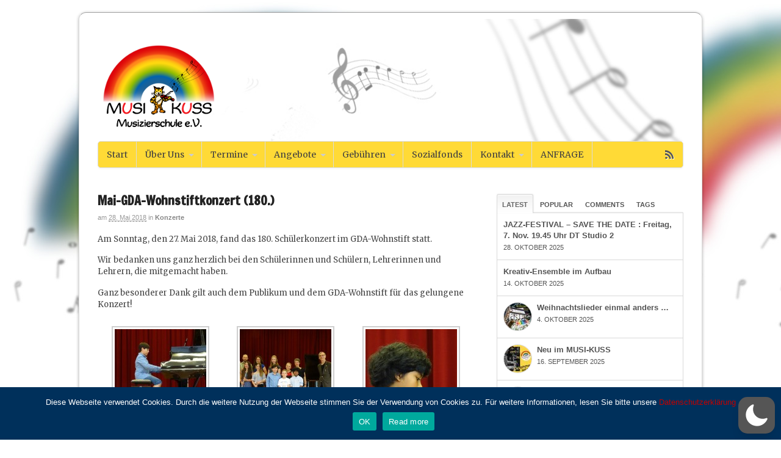

--- FILE ---
content_type: text/css
request_url: https://musi-kuss.de/wp/wp-content/cache/wpfc-minified/drx56wqg/4isw8.css
body_size: 13373
content:
body,
html {
height: 100%;
}
html,
body,
div,
span,
applet,
object,
iframe,
h1,
h2,
h3,
h4,
h5,
h6,
p,
blockquote,
pre,
a,
abbr,
acronym,
address,
big,
cite,
code,
del,
dfn,
em,
font,
img,
ins,
kbd,
q,
s,
samp,
small,
strike,
strong,
sub,
sup,
tt,
var,
b,
u,
i,
center,
dl,
dt,
dd,
ol,
ul,
li,
fieldset,
form,
label,
legend,
table,
caption,
tbody,
tfoot,
thead,
tr,
th,
td {
margin: 0;
padding: 0;
border: 0;
outline: 0;
font-size: 100%;
vertical-align: baseline;
background: transparent;
}
body {
line-height: 1;
}
ol,
ul {
list-style: none;
}
blockquote,
q {
quotes: none;
}
blockquote:before,
blockquote:after,
q:before,
q:after {
content: '';
content: none;
}
:focus {
outline: 0;
} del {
text-decoration: line-through;
}
table {
border-collapse: collapse;
border-spacing: 0;
}   .fl {
float: left;
}
.fr {
float: right;
}
.ac {
text-align: center;
}
.ar {
text-align: right;
} .col-full:after {
content: ".";
display: block;
height: 0;
clear: both;
visibility: hidden;
}
.fix {
clear: both;
height: 1px;
margin: -1px 0 0;
overflow: hidden;
}
html body * span.clear,
html body * div.clear,
html body * li.clear,
html body * dd.clear {
background: none;
border: 0;
clear: both;
display: block;
float: none;
font-size: 0;
list-style: none;
margin: 0;
padding: 0;
overflow: hidden;
visibility: hidden;
width: 0;
height: 0;
}     body {
padding: 0 1.618em;
font: 13px/20px Helvetica, Arial, Sans-serif;
color: #555;
background-color: #fff;
-webkit-font-smoothing: antialiased;
}
h1,
h2,
h3,
h4,
h5,
h6 {
margin: 0;
font-family: Helvetica, Arial, sans-serif;
color: #222;
font-weight: bold;
}
h1 {
font-size: 2em;
}
h2 {
font-size: 1.8em;
}
h3 {
font-size: 1.6em;
}
h4 {
font-size: 1.2em;
}
h5 {
font-size: 1em;
}
h6 {
font-size: 0.8em;
}
p {
margin: 0;
font: 13px/22px Helvetica, Arial, sans-serif;
}
hr {
background-color: #e6e6e6;
border: 0;
height: 1px;
margin-bottom: 20px;
}
input,
textarea {
padding: 5px;
background: #fafafa;
border-color: #ccc #efefef #efefef #ccc;
border-width: 1px;
border-style: solid;
margin-bottom: 10px;
border-radius: 3px;
-moz-border-radius: 3px;
-webkit-border-radius: 3px;
}
input:focus,
textarea:focus {
background: #fff;
border-color: transparent;
box-shadow: 0 0 6px rgba(48, 136, 255, 0.7);
-moz-box-shadow: 0 0 6px rgba(48, 136, 255, 0.7);
-webkit-box-shadow: 0 0 6px rgba(48, 136, 255, 0.7);
}
.hide {
display: none;
}
img {
vertical-align: bottom;
max-width: 100%;
} .ie7 img {
-ms-interpolation-mode: bicubic;
} a:link,
a:visited {
color: #3088ff;
text-decoration: none;
}
a:hover {
text-decoration: underline;
color: red;
}
h1 a:link,
h1 a:visited,
h2 a:link,
h2 a:visited,
h3 a:link,
h3 a:visited,
h4 a:link,
h4 a:visited,
h5 a:link,
h5 a:visited,
h6 a:link,
h6 a:visited {
text-decoration: none;
}
h1 a:hover,
h2 a:hover,
h3 a:hover,
h4 a:hover,
h5 a:hover,
h6 a:hover {
text-decoration: underline;
}  @font-face {
font-family: 'WebSymbolsRegular';
src: url(//musi-kuss.de/wp/wp-content/themes/canvas/includes/fonts/websymbols-regular-webfont.eot);
src: url(//musi-kuss.de/wp/wp-content/themes/canvas/includes/fonts/websymbols-regular-webfont.eot?#iefix) format('embedded-opentype'), url(//musi-kuss.de/wp/wp-content/themes/canvas/includes/fonts/websymbols-regular-webfont.woff) format('woff'), url(//musi-kuss.de/wp/wp-content/themes/canvas/includes/fonts/websymbols-regular-webfont.ttf) format('truetype'), url(//musi-kuss.de/wp/wp-content/themes/canvas/includes/fonts/websymbols-regular-webfont.svg#WebSymbolsRegular) format('svg');
font-weight: normal;
font-style: normal;
}
.icon:before,
.icon:after {
font-size: 1em;
line-height: 1;
display: inline-block;
font-family: "WebSymbolsRegular";
}
.icon:before {
margin-right: 0.618em;
}
.icon:after {
margin-left: 0.618em;
}
.icon:hover:before,
.icon:hover:after {
color: #aaa;
} .nav-toggle:after {
content: '²';
font-weight: normal;
color: #fff;
} #navigation ul.rss li a:after {
content: 'B';
text-shadow: 1px 1px 0 #fff;
}
#navigation ul.rss li a:hover:after {
color: #222;
}
#navigation ul.rss li.sub-email a:after {
content: '@';
text-shadow: 1px 1px 0 #fff;
} .post p.tags:before {
content: ',';
}
.post p.tags:hover:before {
color: #999;
} .post-entries .nav-prev a:before,
.nav-entries .nav-prev:before {
content: '<';
margin-right: 0.618em;
}
.post-entries .nav-next a:after,
.nav-entries .nav-next:after {
content: '>';
margin-left: 0.618em;
}
.post-entries .nav-prev a:before,
.post-entries .nav-next a:after,
.nav-entries .nav-prev:before,
.nav-entries .nav-next:after {
position: relative;
top: -0.2em;
font-size: 0.7em;
font-family: "WebSymbolsRegular";
} .feedback .flex-prev:before,
.feedback .flex-next:before {
font-family: "WebSymbolsRegular";
}
a.flex-prev:before,
#post-gallery .pagination .jcarousel-prev:before {
content: '(';
}
a.flex-next:before,
#post-gallery .pagination .jcarousel-next:after {
content: ')';
}
a.flex-prev:before,
a.flex-next:before,
#post-gallery .pagination .jcarousel-prev:before,
#post-gallery .pagination .jcarousel-next:after {
position: absolute;
top: 3px;
left: 2px;
font-size: 24px;
color: #666;
color: rgba(0, 0, 0, 0.6);
}
a.flex-prev:hover:before,
a.flex-next:hover:before,
#post-gallery .pagination .jcarousel-prev:hover:before,
#post-gallery .pagination .jcarousel-next:hover:after {
color: #222;
} .post .post-icon a:before {
display: block;
height: 50px;
width: 50px;
padding-top: 0.6em;
font-size: 1.7em;
color: #fff;
text-align: center;
}
.post .post-icon.link a:before {
content: 'K';
}
.post .post-icon.video a:before {
content: 'M';
}
.post .post-icon.article a:before {
content: 'a';
}
.post .post-icon.audio a:before {
content: 'u';
}
.post .post-icon.image a:before {
content: 'I';
}
.post .post-icon.quote a:before {
content: '\201C';
font-size: 6em;
padding-top: 0.1em;
} #archives .archives_list li span.comments a:before {
content: 'd';
font-family: "WebSymbolsRegular";
font-size: 0.6em;
margin-right: 5px;
position: relative;
top: -0.4em;
}    #wrapper {
padding: 10px 0 40px;
} #navigation {
position: relative;
clear: both;
margin-bottom: 3em;
display: none;
font: 14px/14px sans-serif;
border: 1px solid #d9d9d9;
background: #ffffff;
background: -webkit-gradient(linear, left top, left bottom, from(#ffffff), to(#f5f5f5));
background: -webkit-linear-gradient(#ffffff, #f5f5f5);
background: -moz-linear-gradient(center top, #ffffff 0%, #f5f5f5 100%);
background: -moz-gradient(center top, #ffffff 0%, #f5f5f5 100%);
box-shadow: 0 2px 2px 0 rgba(0, 0, 0, 0.03);
-webkit-box-shadow: 0 2px 2px 0 rgba(0, 0, 0, 0.03);
-moz-box-shadow: 0 2px 2px 0 rgba(0, 0, 0, 0.03);
border-radius: 5px;
-moz-border-radius: 5px;
-webkit-border-radius: 5px;
}
#navigation ul.rss {
float: none;
position: absolute;
top: 10px;
right: 9px;
}
#navigation ul.rss li {
display: block;
margin: 0 0 10px 0;
padding: 0;
font-size: 1em;
}
#navigation ul.rss li a {
color: #555555;
text-decoration: none;
padding: 0;
display: inline-block;
position: relative;
}
#navigation ul.rss li a:hover {
color: #222;
}
ul.nav {
width: 100%;
}
ul.nav li a {
padding: .5em 1em;
display: block;
color: #666;
}
ul.nav li a:hover {
color: #222;
}
ul.nav li.current_page_item a,
ul.nav li.current_page_parent a,
ul.nav li.current-menu-ancestor a,
ul.nav li.current-cat a,
ul.nav li.current-menu-item a {
background: #ffffff;
color: #3088ff;
}
ul.nav li ul li a {
background: none!important;
color: #666!important;
}
ul.nav ul li.current_page_item a,
ul.nav ul li.current_page_parent a,
ul.nav ul li.current-menu-ancestor a,
ul.nav ul li.current-cat a,
ul.nav ul li.current-menu-item a {
color: #3088ff!important;
}
#header .nav-toggle {
text-align: center;
display: block;
margin: 2.5em 0 0;
padding: 0.4em 1em;
font-size: 1em;
background: #999;
border-radius: 3px;
}
#header .nav-toggle a {
color: #fff;
}
#header .nav-toggle a:hover {
color: #ccc;
text-decoration: none;
}
#top select {
margin: 1.618em 0 0;
width: 100%;
}
#top #top-nav {
display: none;
} #header {
padding: 40px 0 45px;
clear: both;
position: relative;
background-size: cover;
}
#logo .site-title {
line-height: inherit;
margin-bottom: 5px;
font-weight: bold;
}
#logo .site-title,
#logo .site-description {
font-family: Helvetica, Arial, sans-serif;
color: #000;
display: none;
}
#logo .site-title a {
color: #222;
font-size: 40px;
line-height: 40px;
text-transform: none;
text-decoration: none;
}
#logo .site-title a:hover {
text-decoration: underline;
}
#logo .site-description {
color: #999;
}
#topad {
margin: 2em 0 0.5em;
} #content {
padding: 0 0 40px;
position: relative;
} #sidebar {
margin-top: 3em;
overflow: hidden;
}
#sidebar .secondary {
float: left;
margin-right: 20px;
}
#sidebar .tertiary {
float: left;
margin-right: 0;
}
#sidebar .last {
margin: 0;
} #footer {
padding: 20px 0;
border-top: 1px solid #e6e6e6;
color: #999;
}
#footer #credit img {
vertical-align: middle;
}
#footer #credit span {
display: none;
}
#footer .col-left {
margin-bottom: 10px;
}   .breadcrumbs {
margin-bottom: 1.5em;
}
.archive_header {
display: block;
float: left;
border-bottom: 1px solid #e6e6e6;
width: 100%;
margin: 0 0 30px;
padding: 0 0 10px;
color: #222;
}
.archive_header {
font-weight: bold;
font-size: 1.5em;
}
.archive_header h1 {
font-size: 1em;
}
.archive_header .catrss a {
padding: 5px 10px;
font-size: 14px;
text-decoration: none;
line-height: 22px;
}
.post,
.search .page {
margin: 0 0 40px;
}
.post .title,
.page .title {
font: normal bold 26px/26px Helvetica, Arial sans-serif;
margin: 0 0 0.5em;
}
.post .title a:link,
.post .title a:visited,
.page .title a:link,
.page .title a:visited {
color: #222;
}
.post-meta {
margin: 0 0 1.8em 0;
font: 1em/1em sans-serif;
color: #999;
font: 11px/11px Helvetica, Arial, sans-serif;
}
.post-meta .small {
text-transform: lowercase;
}
.post-meta .author {
text-transform: capitalize;
}
.post-more {
clear: both;
padding: 0.2em 0;
font-size: 0.9em;
}
.post-more .sep {
padding: 0 0.5em;
}
.post p.tags {
color: #999;
width: 100%;
clear: both;
margin-bottom: 20px;
}
.post-meta a:link,
.post-meta a:visited,
.post p.tags a:link,
.post p.tags a:visited {
font-weight: bold;
color: #888;
}
.post-more a:hover,
.post-meta a:hover,
.post p.tags a:hover {
text-decoration: underline;
color: red;
}
.post .post-embed {
margin-bottom: 30px;
}
.entry .page-link {
margin: 0 0 1.2em;
} .entry h1,
.entry h2,
.entry h3,
.entry h4,
.entry h5,
.entry h6 {
margin: 0 0 0.5em;
line-height: 1.5em;
}
.entry p {
margin-bottom: 1.2em;
}
.entry blockquote {
position: relative;
padding: 10px 20px 10px 50px;
color: #444;
}
.entry blockquote:before {
content: '\201C';
position: absolute;
top: 0.5em;
left: 0;
font-size: 7em;
color: #999;
font-family: Georgia, serif;
}
.entry blockquote p {
font-style: italic;
}
.entry ul {
margin: 0 0 15px 0;
padding: 0 0 0 30px;
}
.entry ul ul {
margin: 0;
}
.entry ul li {
list-style-type: disc;
}
.entry ul ul li {
list-style-type: circle;
}
.entry ol {
margin: 0 0 15px 0;
padding: 0 0 0 30px;
}
.entry ol ol {
margin: 0;
}
.entry ol li {
list-style-type: decimal;
}
.entry ol li ol li {
list-style-type: lower-latin;
} .entry img,
img.thumbnail {
height: auto;
padding: 3px;
border: 1px solid #e6e6e6;
background: #F8F8F8;
background: rgba(255, 255, 255, 0.7);
}
img.wp-smiley {
padding: 0;
border: none;
}
.alignleft {
float: left;
margin: 5px 15px 15px 0;
}
.alignright {
float: right;
margin: 5px 0 15px 15px;
}
.aligncenter {
text-align: center;
margin-bottom: 15px;
}
img.aligncenter {
margin-left: auto;
margin-right: auto;
display: block;
}
.entry .wp-caption {
max-width: 100%;
width: 100%;
padding: 1px;
text-align: center;
background: #F8F8F8;
border: solid 1px #e6e6e6;
border-radius: 3px;
-moz-border-radius: 3px;
-webkit-border-radius: 3px;
box-shadow: inset 0 0 1px 1px #fff;
-moz-box-shadow: inset 0 0 1px 1px #fff;
-webkit-box-shadow: inset 0 0 1px 1px #fff;
}
.entry .wp-caption img {
margin: 0!important;
padding: 4px 0;
background: none;
border: 0;
}
.entry .wp-caption-text {
margin: 0 0 0.3em;
padding: 0;
font: bold 11px/22px Arial, Helvetica, sans-serif;
text-align: center;
}
.entry .wp-caption a {
margin: 0!important;
}
.entry .wp-caption.aligncenter {
margin: 0 auto 15px;
} .nav-entries {
clear: both;
font-size: 11px;
}
.post-entries {
clear: both;
margin-top: -20px;
}
.post-entries a:link,
.post-entries a:visited {
font-size: 0.9em;
color: #888;
}
.post-entries a:hover {
text-decoration: none;
color: #666;
}
.woo-pagination {
margin: 0;
text-align: center;
clear: both;
display: block;
}
.woo-pagination a:link,
.woo-pagination a:visited,
.nav-entries a span {
display: inline;
text-decoration: none;
color: #666;
padding: 3px 7px;
border: 1px solid #DDDDDD;
}
.nav-entries a {
font-size: 1.2em;
}
.woo-pagination span.extend,
.woo-pagination .page-numbers {
border: none;
color: #666;
}
.woo-pagination a:link,
.woo-pagination a:visited,
.woo-pagination a:active,
.nav-entries a span { font-weight: bold;
font-size: 0.9em;
border-radius: 4px;
-moz-border-radius: 4px;
-webkit-border-radius: 4px;
border: 1px solid #d9d9d9;
background: #ffffff;
background: -webkit-gradient(linear, left top, left bottom, from(#ffffff), to(#f5f5f5));
background: -webkit-linear-gradient(#ffffff, #f5f5f5);
background: -moz-linear-gradient(center top, #ffffff 0%, #f5f5f5 100%);
background: -moz-gradient(center top, #ffffff 0%, #f5f5f5 100%);
filter: progid:dximagetransform.microsoft.gradient(GradientType=0, startColorstr=#ffffff, endColorstr=#f5f5f5);
-ms-filter: "progid:DXImageTransform.Microsoft.gradient(GradientType=0,startColorstr=#ffffff, endColorstr=#f5f5f5)";
box-shadow: 0 2px 2px 0 rgba(0, 0, 0, 0.03);
-webkit-box-shadow: 0 2px 2px 0 rgba(0, 0, 0, 0.03);
-moz-box-shadow: 0 2px 2px 0 rgba(0, 0, 0, 0.03);
}
.woo-pagination span.current {
border: none;
background: none;
font-weight: bold;
font-size: 0.9em;
}
.woo-pagination a:link,
.woo-pagination a:visited,
.woo-pagination a:active {
border: 1px solid #dedede;
background: #fafafa;
}
.woo-pagination .current,
.woo-pagination a:hover {
padding: 3px 7px;
background: #EEEEEE;
border: 1px solid #bbb;
} #post-author {
padding: 15px;
margin: 0 0 1.5em;
border: 1px solid #e6e6e6;
background: #fafafa;
border-radius: 5px;
-moz-border-radius: 5px;
-webkit-border-radius: 5px;
}
#post-author h4 {
margin-bottom: 0.4em;
}
#post-author .profile-image img {
float: left;
margin: 0 15px 5px 0;
padding: 0;
border: none;
border-radius: 100px;
-moz-border-radius: 100px;
-webkit-border-radius: 100px;
}
#post-author .profile-content {
font-size: 13px;
}
.author #post-author {
margin-bottom: 30px;
} .post {
position: relative;
}
.post .post-icon a {
float: right;
display: block;
overflow: hidden;
width: 50px;
height: 50px;
background: #333;
border-radius: 100px;
}
.post .post-icon a:hover {
background: #111;
text-decoration: none;
}
.post .audio {
margin-bottom: 1.8em;
}    .widget {
margin: 0 0 30px 0;
font-size: 12px;
}
.widget h3 {
margin: 0 0 0.3em 0;
padding: 0 0 15px;
font: normal bold 14px Helvetica, Arial, sans-serif;
color: #555;
border-bottom: 1px solid #e6e6e6;
}
.widget p {
font: 12px/20px Arial, Helvetica, sans-serif;
margin-bottom: 15px;
}
.widget ul {
clear: both;
list-style: none;
}
.widget ul li a {
padding: 0;
line-height: 22px;
text-decoration: none;
}
.widget ul li a:hover {
text-decoration: underline;
}
.widget ul ul {
padding: 0 0 0 15px;
border-top: none;
}
.widget_recent_comments li,
#twitter li {
padding: 6px 0;
line-height: 18px;
border-bottom: 1px solid #eee;
} .widget_recent_comments li a,
#twitter a {
display: inline;
padding: 0;
line-height: 18px!important;
background: none!important;
border: none!important;
} #footer-widgets {
border-top: 1px solid #e6e6e6;
padding: 10px 0;
clear: both;
}  .widget .wooslider ul li a {
padding: 0;
} .searchform {
width: 99%;
margin-top: 5px;
position: relative;
border-color: #ccc #efefef #efefef #ccc;
border-width: 1px;
border-style: solid;
border-radius: 3px;
-moz-border-radius: 3px;
-webkit-border-radius: 3px;
}
.searchform input.s {
padding: 8px;
width: 85%;
margin: 0;
border: none;
background: none;
color: #777;
}
.searchform input.s:focus {
box-shadow: none;
-moz-box-shadow: none;
-webkit-box-shadow: none;
}
.searchform input.submit {
position: absolute;
top: 6px;
right: 10px;
border: none;
margin: 0;
padding: 0;
} .widget_woo_flickr h3 span {
color: #0061D8;
}
.widget_woo_flickr h3 span span {
color: #FF1183;
}
.widget_woo_flickr .flickr_badge_image {
float: left;
margin: 3px;
}
.widget_woo_flickr .wrap {
position: relative;
margin-bottom: 20px;
padding: 0;
}
.widget_woo_flickr a img {
float: left;
margin: 0 0 8px 8px;
display: block;
border: #CECFC6 1px solid;
padding: 3px;
}
.widget_woo_flickr a:hover img {
border: #A8AA99 1px solid;
} .widget_woo_embed h3 {
margin-bottom: 0.5em;
}
.widget_woo_embed h4 {
display: none;
}
.widget_woo_embed ul {
margin: 0.7em 0 0;
}
.widget_woo_embed ul li.active a {
font-weight: bold;
} .widget_lifestream ul li {
border-bottom: 1px solid #e0e6e6;
}
.widget_lifestream ul li a {
border: none;
background: none!important;
}
.widget_lifestream ul .lifestream_meta {
color: inherit;
} #wp-calendar {
width: 95%;
margin-bottom: 15px;
clear: both;
padding: 0;
}
#wp-calendar caption {
padding: 0 0 10px;
}
#wp-calendar th,
#wp-calendar td {
text-align: center;
background: rgba(0, 0, 0, 0.05);
padding: 5px;
}
#wp-calendar td {
background: transparent;
}
#wp-calendar td,
table#wp-calendar th {
padding: 3px 0;
} .widget_woo_blogauthorinfo .avatar {
padding: 5px;
border: 1px solid #e6e6e6;
background: #F8F8F8;
background: rgba(255, 255, 255, 0.7);
}
.widget_woo_blogauthorinfo .left {
float: left;
margin: 0 10px 5px 0;
}
.widget_woo_blogauthorinfo .right {
float: right;
margin: 0 0 5px 10px;
} .widget_woo_twitter .back {
padding: 15px 25px 10px;
background: #f8f8f8;
border-radius: 10px;
-moz-border-radius: 10px;
-webkit-border-radius: 10px;
}
.widget_woo_twitter ul {
background: none;
padding-left: 0;
}
.widget_woo_twitter ul li {
border-bottom: 1px solid #e6e6e6;
padding: 10px 0px;
list-style: none;
}
.widget_woo_twitter ul li a {
padding: 0px;
}
.widget_woo_twitter ul li .time {
color: #999;
}
.widget_woo_twitter p {
padding-top: 10px;
}
.widget_woo_twitter p a {
color: #222;
}
.widget_woo_twitter ul li .content {
font-size: 16px;
font-family: Georgia, serif;
}
.widget.widget_woo_twitter h3 {
border-bottom: none;
padding: 0;
margin: 0;
padding-bottom: 15px;
} .widget_woo_feedback {
position: relative;
padding-top: 5px;
}
.feedback .feedback-list > div {
display: none;
}
.feedback .feedback-list {
margin-top: 15px;
}
.feedback .feedback-list cite {
display: block;
margin-top: 5px;
font-weight: bold;
}
.feedback .feedback-list .feedback-url {
display: block;
}
.feedback .flex-direction-nav {
position: absolute;
top: 0;
right: 0;
}
.feedback .flex-direction-nav li {
float: left;
}
.feedback .flex-prev,
.feedback .flex-next {
padding-top: 30px;
width: 26px;
}
.feedback .flex-prev:before,
.feedback .flex-next:before {
font-size: 20px;
} #tabs {
height: auto;
display: block;
margin-bottom: 30px;
}
#tabs ul.wooTabs {
position: relative;
bottom: -1px;
padding: 0px;
z-index: 99;
}
#tabs ul.wooTabs li {
float: left;
display: inline;
margin-right: 2px;
font-weight: bold;
color: #ffffff;
cursor: pointer;
}
#tabs ul.wooTabs li a.selected,
#tabs ul.wooTabs li a:hover {
background: #fff;
text-decoration: none;
border: 1px solid #d9d9d9;
border-width: 1px 1px 0;
color: #666;
background: #ffffff;
background: -webkit-gradient(linear, left top, left bottom, from(#f2f2f2), to(#ffffff));
background: -webkit-linear-gradient(#f2f2f2, #ffffff);
background: -moz-linear-gradient(center top, #f2f2f2 0%, #ffffff 100%);
background: -moz-gradient(center top, #f2f2f2 0%, #ffffff 100%);
filter: progid:dximagetransform.microsoft.gradient(GradientType=0, startColorstr=#f2f2f2, endColorstr=#ffffff);
-ms-filter: "progid:DXImageTransform.Microsoft.gradient(GradientType=0,startColorstr=#f2f2f2, endColorstr=#ffffff)";
box-shadow: inset 0 1px 0 #ffffff, 0 -1px 3px rgba(0, 0, 0, 0.1);
-moz-box-shadow: inset 0 1px 0 #ffffff, 0 -1px 3px rgba(0, 0, 0, 0.1);
-webkit-box-shadow: inset 0 1px 0 #ffffff, 0 -1px 3px rgba(0, 0, 0, 0.1);
}
#tabs ul.wooTabs li a {
color: #999;
display: block;
float: left;
border: 1px solid transparent;
border-width: 1px 1px 0;
padding: 5px 8px 3px;
text-transform: uppercase;
font-size: 11px;
text-shadow: 1px 1px 0 solid #fff;
}
#tabs .inside {
box-shadow: 0 0 3px rgba(0, 0, 0, 0.1);
-moz-box-shadow: 0 0 3px rgba(0, 0, 0, 0.1);
-webkit-box-shadow: 0 0 3px rgba(0, 0, 0, 0.1);
}
#tabs .inside li {
background: #fff;
}
#tabs #tab-tags {
padding: 10px;
background: #fff;
border: 1px solid #d9d9d9;
}
#tabs .inside ul {
margin: 0;
border: 1px solid #d9d9d9;
border-width: 1px 0 1px 0;
list-style: none;
padding-left: 0px;
}
#tabs .inside li {
border: 1px solid #d9d9d9;
border-width: 0 1px 1px 1px;
padding: 10px;
}
#tabs .inside li a {
color: #555;
font: bold 13px/18px Helvetica, Arial, sans-serif;
padding: 0;
}
#tabs .inside li span.meta {
display: block;
font: 11px/20px Helvetica, Arial, sans-serif;
text-transform: uppercase;
color: #777;
}
#tabs .inside li img.avatar,
#tabs .inside li img.thumbnail {
float: left;
margin: 0 8px 0 0;
padding: 0;
border-radius: 300px;
-moz-border-radius: 300px;
-webkit-border-radius: 300px;
}
#tabs {
border-radius: 3px;
-moz-border-radius: 3px;
-webkit-border-radius: 3px;
}
#tabs ul.wooTabs li a.selected,
#tabs ul.wooTabs li a:hover {
border-top-right-radius: 3px;
border-top-left-radius: 3px;
-moz-border-radius-topright: 3px;
-moz-border-radius-topleft: 3px;
-webkit-border-top-right-radius: 3px;
-webkit-border-top-left-radius: 3px;
}
#tabs .inside .list {
display: none;
}
#tabs .inside .list:first-child {
display: block;
}    #comments {
position: relative;
margin: 40px 0 0;
padding: 40px 0 0 0;
border-top: 1px solid #e6e6e6;
border-top: 1px solid rgba(0, 0, 0, 0.07);
}
#comments h3 {
color: #333;
font-weight: normal;
margin-bottom: 20px;
}
#comments .comment.thread-even {
background: #fafafa;
background: rgba(0, 0, 0, 0.02);
border-bottom: 1px solid #e6e6e6;
border-bottom: 1px solid rgba(0, 0, 0, 0.07);
}
#comments .comment {
margin-top: 10px;
width: 100%;
list-style-type: none;
}
#comments .comment .comment-container {
position: relative;
padding: 20px;
}
#comments .comment-head {
margin: 0 0 15px 0;
}
#comments .avatar {
float: left;
margin: 0 15px 10px 0;
}
#comments .avatar img {
margin: 0;
vertical-align: middle;
border-radius: 100px;
-moz-border-radius: 100px;
-webkit-border-radius: 100px;
}
#comments .comment-head .name {
margin: 0;
font-weight: bold;
font-size: 15px;
}
#comments .comment-head .date,
#comments .comment-head .edit,
#comments .comment-head .perma {
font-size: 11px;
}
#comments .comment-entry p {
margin: 0 0 10px 0;
}
#comments .reply {
padding-top: 10px;
}
#comments .reply a {
color: #fff;
}
#comments ul.children {
margin: 10px 10px 0 25px;
padding: 0;
}
#comments ul.children li {
border-top: 1px solid #e6e6e6;
}
#comments .cancel-comment-reply {
margin: 10px 0;
}
#comments .navigation a {
display: block;
margin: 15px 0 0 0;
text-decoration: none;
}
#comments h3#pings {
margin-top: 25px;
}
#comments .pingbacks li.pingback {
margin: 10px 0;
}
#comments .pingbacks li.pingback .reply {
display: none;
} #respond {
margin: 40px 0 0;
}
#respond h3 {
color: #333;
font-weight: normal;
margin-bottom: 20px;
}
#respond #reply-title small {
display: block;
font-size: 14px;
margin-top: 5px;
}
#respond .left {
float: left;
width: 200px;
margin-right: 15px;
}
#respond .right {
float: left;
width: 380px;
}
#respond label {
font-size: 11px;
color: #777;
}
#commentform {
margin: 15px 0 0 0;
}
#commentform input.txt,
#commentform textarea {
font: 14px/14px Arial, Helvetica, sans-serif;
}
#commentform input.txt {
width: 170px;
margin: 0 5px 10px 0;
padding: 5px 7px;
}
#commentform textarea {
width: 95% !important;
padding: 5px 7px;
}
#commentform #submit {
margin: 15px 0 0 0;
} h3#pings {
margin: 25px 0 10px 0;
}
.pinglist li {
margin: 0 0 0 20px;
list-style-type: decimal;
}
.pinglist li .author {
font-weight: bold;
font-size: 15px;
}
.pinglist li .date {
font-size: 11px;
}
.pinglist li .pingcontent {
display: block;
margin: 10px 0;
}    body #wrapper #content .button,
body #wrapper #content .button:visited,
body #wrapper #content .reply a,
body #wrapper #content #respond .form-submit input#submit {
font-family: Helvetica, Arial, sans-serif;
font-weight: bold;
display: inline-block;
padding: 9px 14px 9px;
color: #fff !important;
text-decoration: none;
border: none;
position: relative;
cursor: pointer;
}
body #wrapper #content .button,
body #wrapper #content .button:visited,
body #wrapper #content .reply a,
body #wrapper #content #respond .form-submit input#submit {
border: 1px solid #3a3a3a;
background: #555555;
background: -webkit-gradient(linear, left top, left bottom, from(#555555), to(#424242));
background: -webkit-linear-gradient(#555555, #424242);
background: -moz-linear-gradient(center top, #555555 0%, #424242 100%);
background: -moz-gradient(center top, #555555 0%, #424242 100%);
box-shadow: 0 0 0 2px rgba(0, 0, 0, 0.1), inset 0 1px 0 rgba(255, 255, 255, 0.1);
-moz-box-shadow: 0 0 0 2px rgba(0, 0, 0, 0.1), inset 0 1px 0 rgba(255, 255, 255, 0.1);
-webkit-box-shadow: 0 0 0 2px rgba(0, 0, 0, 0.1), inset 0 1px 0 rgba(255, 255, 255, 0.1);
}
body #wrapper #content .button:hover,
body #wrapper #content .reply a:hover,
body #wrapper #content #respond .form-submit input#submit:hover {
color: #fff  !important;
text-decoration: none;
}
body #wrapper #content .button:active,
body #wrapper #content .reply a:active,
body #wrapper #content #respond .form-submit input#submit:active {
box-shadow: inset 0 0 3px rgba(0, 0, 0, 0.6);
-moz-box-shadow: inset 0 0 3px rgba(0, 0, 0, 0.6);
-webkit-box-shadow: inset 0 0 3px rgba(0, 0, 0, 0.6);
}
body #wrapper #content .small.button,
body #wrapper #content .small.button:visited,
body #wrapper #content .reply a {
font-size: 10px;
padding: 0px 6px 1px;
text-transform: uppercase;
}
body #wrapper #content .button,
body #wrapper #content .button:visited,
body #wrapper #content .medium.button,
body #wrapper #content .medium.button:visited,
body #wrapper #content #respond .form-submit input#submit {
font-size: 12px;
line-height: 1;
}
body #wrapper #content .large.button,
body #wrapper #content .large.button:visited {
font-size: 14px;
padding: 8px 14px 9px;
}
body #wrapper #content .button,
body #wrapper #content .button:visited,
body #wrapper #content .medium.button,
body #wrapper #content .medium.button:visited,
body #wrapper #content #respond .form-submit input#submit {
text-shadow: 0 -1px 1px rgba(0, 0, 0, 0.25);
}
body #wrapper #content .button,
body #wrapper #content .button:visited,
body #wrapper #content .reply a,
body #wrapper #content #respond .form-submit input#submit {
border-radius: 50px;
-moz-border-radius: 50px;
-webkit-border-radius: 50px;
text-shadow: 0 -1px 1px rgba(0, 0, 0, 0.25);
}
body #wrapper #content .button:hover,
body #wrapper #content .reply a:hover,
body #wrapper #content #respond .form-submit input#submit:hover {
opacity: 0.9;
} #contact-page .screenReader {
left: -9999px;
position: absolute;
top: -9999px;
}
#contact-page ol.forms {
float: left;
list-style: none;
width: 100%;
margin: 10px 0 0;
}
#contact-page ol.forms li {
clear: both;
float: left;
margin-bottom: 18px;
position: relative;
width: 100%;
}
#contact-page ol.forms label {
cursor: pointer;
display: block;
float: left;
font-weight: 700;
padding-right: 20px;
width: 80px;
}
#contact-page ol.forms input.txt {
width: 214px;
}
#contact-page ol.forms input#sendCopy {
border: none;
}
#contact-page ol.forms textarea {
height: 300px;
width: 70%;
}
#contact-page ol.forms li .error {
font-size: 12px;
display: block;
margin-left: 120px;
color: red;
}
#contact-page ol.forms li.textarea .error {
display: block;
margin-left: 120px;
}
#contact-page ol.forms li.screenReader {
margin-bottom: 0;
}
#contact-page ol.forms li.buttons .submit {
margin: 0 0 0 100px;
}
#contact-page ol.forms li.inline input {
width: auto;
margin-left: 120px;
}
#contact-page ol.forms li.inline label {
display: inline;
float: none;
width: auto;
}
#contact-page ol.forms li.inline input#sendCopy {
margin-left: 100px;
}
.three-col-left #contact-page ol.forms textarea,
.three-col-middle #contact-page ol.forms textarea,
.three-col-right #contact-page ol.forms textarea {
width: 65%;
}
.three-col-left #contact-page ol.forms input#sendCopy,
.three-col-middle #contact-page ol.forms input#sendCopy,
.three-col-right #contact-page ol.forms input#sendCopy {
float: left;
} .gfield {
margin-bottom: 10px;
}
.gform_wrapper .top_label .gfield_label {
display: block;
padding-right: 20px;
margin: 5px 0px 4px !important;
}
.gform_wrapper input.button {
padding: 5px 10px 6px !important;
}
.gform_wrapper .ginput_complex label,
.gform_wrapper .gfield_time_hour label,
.gform_wrapper .gfield_time_minute label,
.gform_wrapper .gfield_date_month label,
.gform_wrapper .gfield_date_day label,
.gform_wrapper .gfield_date_year label,
.gform_wrapper .instruction {
letter-spacing: 0px;
}
.gform_wrapper input {
padding: 7px 3px !important;
}
.gform_wrapper .top_label input.large,
.gform_wrapper .top_label select.large,
.gform_wrapper .top_label textarea.textarea {
width: 400px !important;
padding: 7px 3px !important;
}
.gform_wrapper .entry img,
.gform_wrapper img.thumbnail {
padding: 0px !important;
border: 0px !important;
}
ul.top_label .clear-multi {
clear: none !important;
}
.gform_wrapper .gfield_checkbox,
.gform_wrapper .gfield_radio {
margin-left: 120px !important;
}
img.ui-datepicker-trigger {
border: 0px;
padding: 0px;
} .entry .quote,
.entry .video {
margin-bottom: 1.5em;
}
.entry .quote blockquote {
font-style: italic;
}
.entry .quote cite {
text-align: right;
font-style: normal;
display: block;
font: 0.9em sans-serif;
}
.entry .quote cite:before {
content: '~ ';
} #connect {
background: #fafafa;
margin: 0 0 1.5em;
padding: 15px;
border: 1px solid #e6e6e6;
clear: both;
border-radius: 5px;
-moz-border-radius: 5px;
-webkit-border-radius: 5px;
font-weight: normal;
}
#main #connect .col-left,
#connect .col-right {
float: none;
width: 100%;
}
#connect h3 {
margin-bottom: 10px;
}
#connect p {
margin: 0 0 1em;
}
#connect .newsletter-form {
margin: 0 0 1em;
}
#connect .newsletter-form .email {
width: 140px;
}
#connect .newsletter-form .submit {
cursor: pointer;
padding: 3px 5px;
margin: 0 0 0 5px;
-webkit-border-radius: 3px;
-moz-border-radius: 3px;
border-radius: 3px;
}
#connect .related-posts {
border-top: 1px solid #e6e6e6;
margin-top: 1em;
padding-top: 1em;
}
#connect .related-posts h4 {
font-size: 1em;
}
#connect .related-posts ul {
list-style: none;
margin: 5px 0 5px 0;
}
.widget #connect {
background: none;
padding: 0;
border: none;
}
.widget #connect .fl,
.widget #connect .fr {
float: none;
}
#connect .social a {
opacity: 0.8;
filter: alpha(opacity=80);
-webkit-transition: all ease-in-out 0.2s;
-moz-transition: all ease-in-out 0.2s;
-ms-transition: all ease-in-out 0.2s;
-o-transition: all ease-in-out 0.2s;
transition: all ease-in-out 0.2s;
}
#connect .social a:hover {
opacity: 1;
filter: alpha(opacity=100);
}
#connect .social a {
display: inline-block;
height: 28px;
width: 30px;
background-image: url(//musi-kuss.de/wp/wp-content/themes/canvas/images/ico-subscribe-social.png);
background-repeat: no-repeat;
}
#connect .social a.subscribe {
background-position: 0px 0;
}
#connect .social a.twitter {
background-position: -30px 0;
}
#connect .social a.facebook {
background-position: -60px 0;
}
#connect .social a.youtube {
background-position: -90px 0;
}
#connect .social a.flickr {
background-position: -120px 0;
}
#connect .social a.linkedin {
background-position: -150px 0;
}
#connect .social a.delicious {
background-position: -180px 0;
}
#connect .social a.googleplus {
background-position: -210px 0;
} .woo-sc-featured-posts ul {
float: left;
clear: both;
list-style: none;
padding-left: 0px;
}
.woo-sc-featured-posts ul li {
float: left;
clear: both;
list-style: none;
margin-bottom: 10px;
}
.woo-sc-featured-posts ul li .thumbnail {
float: left;
margin-right: 10px;
}
.woo-sc-featured-posts ul li .related-title {
float: left;
}    #loopedSlider {
overflow: hidden;
}
.business #loopedSlider {
overflow: visible !important;
}
#loopedSlider .container {
overflow: hidden;
position: relative;
display: none;
}
#loopedSlider .slides {
top: 0;
left: 0;
}
#loopedSlider .slides .slide {
display: none;
overflow: hidden;
position: relative;
-webkit-backface-visibility: hidden;
}
#loopedSlider {
margin: 0 auto 40px;
padding: 0;
position: relative;
}
#loopedSlider .nav-buttons {
list-style-type: none;
margin: 0;
padding: 0;
position: relative;
}
#content.magazine #loopedSlider .slides .slide img {
width: 100%;
} #loopedSlider .slides:after {
content: ".";
display: block;
clear: both;
visibility: hidden;
line-height: 0;
height: 0;
}
html[xmlns] #loopedSlider .slides {
display: block;
}
* html #loopedSlider .slides {
height: 1%;
}
#loopedSlider .content {
padding: 20px 0;
background: #000000;
}
#loopedSlider .content h2 {
font-size: 20px;
margin-bottom: 0;
padding: 10px 20px;
}
#loopedSlider .content h2,
#loopedSlider .content h2 a,
#loopedSlider .content h2 a:visited {
color: #fff;
}
#loopedSlider .content h2 a:hover {
text-decoration: underline;
}
#loopedSlider .content .title {
margin: 0;
}
#loopedSlider .content p {
color: #ccc;
padding: 5px 20px 10px 20px;
}
a.flex-prev,
a.flex-next {
display: block;
position: relative;
overflow: hidden;
width: 30px;
height: 0;
padding-top: 30px;
}
a.flex-prev:hover,
a.flex-next:hover {
text-decoration: none !important;
}
.widget a.flex-prev,
.widget a.flex-next {
padding-top: 30px;
} #loopedSlider.has-pagination {
margin-bottom: 50px;
}
#loopedSlider .flex-control-nav {
text-align: center;
margin: 10px 0 20px 0;
position: absolute;
width: 100%;
z-index: 10;
}
#loopedSlider .pagination,
#loopedSlider .flex-control-nav {
display: inline;
}
#loopedSlider .pagination li,
#loopedSlider .flex-control-nav li {
display: inline-block;
margin: 0 2px;
width: 10px;
height: 10px;
}
#loopedSlider .pagination li a,
#loopedSlider .flex-control-nav li a {
display: block;
cursor: pointer;
width: 10px;
height: 10px;
text-indent: -9999px;
background: #666;
border-radius: 300px;
-moz-border-radius: 300px;
-webkit-border-radius: 300px;
}
#loopedSlider .pagination li a,
#loopedSlider .flex-control-nav li a:hover {
background: #444;
}
#loopedSlider .pagination li.current a,
#loopedSlider .flex-control-nav li .flex-active {
background: #222;
}
body.ie7 #loopedSlider .pagination li {
display: inline;
zoom: 1;
} .magazine #loopedSlider a.previous,
.magazine #loopedSlider a.flex-prev {
position: absolute;
bottom: 10px;
right: 50px;
z-index: 999;
}
.magazine #loopedSlider a.flex-next {
position: absolute;
bottom: 10px;
right: 15px;
z-index: 999;
}
.magazine #loopedSlider .slides {
width: 100%;
}
.magazine #loopedSlider li.slide {
display: none;
} .magazine #loopedSlider li.slide img {
max-width: 100%;
height: auto;
} .business #loopedSlider,
.business #loopedSlider .container {
width: auto;
}
.business #loopedSlider a.previous,
.business #loopedSlider a.flex-prev {
position: absolute;
top: 45%;
left: -40px;
}
.business #loopedSlider a.flex-next {
position: absolute;
top: 45%;
right: -40px;
}
.business #loopedSlider .entry {
padding: 0 15px;
}
.business h2,
.business h3,
.business h4,
.business h5,
.business h6 {
margin-top: 0.3em;
}
.business #loopedSlider img.woo-image {
max-width: 100%;
height: auto;
}
.business #loopedSlider li.slide {
display: none;
}  #footer-widgets .block {
padding-top: 20px;
} #portfolio a.thumb {
display: block;
margin: 0px;
margin-right: 30px;
margin-bottom: 30px;
}
#portfolio a.thumb:hover {
text-decoration: none;
background: url(//musi-kuss.de/wp/wp-content/themes/canvas/images/portfolio-hover.png) no-repeat 50% 50%;
}
#portfolio .block h2 {
font-size: 18px;
margin-bottom: 15px;
}
#portfolio .group.portfolio-img a.thumb {
margin-bottom: 0px;
margin-right: 0px;
height: auto;
}
#portfolio .group.portfolio-img a.thumb:hover {
background-position: 50% 45%;
}
#portfolio .group.portfolio-img {
float: left;
display: block;
margin: 0 10px 30px;
}
#portfolio .group.portfolio-img img {
max-width: none;
}
#portfolio .group.portfolio-img h3 {
font-size: 14px;
}
#portfolio #port-tags {
margin: 0 10px 20px;
padding: 0 0 20px;
}
#portfolio #port-tags .port-cat {
text-transform: uppercase;
font-size: 12px;
}
#portfolio #port-tags .port-cat a {
padding: 2px 6px;
margin: 0 0 0 5px;
background: #fff;
border: 1px solid #BFD4D9;
border-radius: 3px;
-moz-border-radius: 3px;
-webkit-border-radius: 3px;
}
#portfolio #port-tags .port-cat a:hover,
#portfolio #port-tags .port-cat a.current {
text-decoration: none;
background: #eee;
} body.single-portfolio.one-col #post-gallery,
body.single-portfolio.one-col .post-embed {
float: left;
margin-bottom: 20px;
width: 60%;
}
body.single-portfolio.one-col-980 #post-gallery,
body.single-portfolio.one-col-980 .post-embed {
width: 55%;
}
body.single-portfolio.one-col-960 #post-gallery,
body.single-portfolio.one-col-960 .post-embed {
width: 55%;
}
body.single-portfolio.one-col-940 #post-gallery,
body.single-portfolio.one-col-940 .post-embed {
width: 55%;
}
body.single-portfolio.one-col-880 #post-gallery,
body.single-portfolio.one-col-880 .post-embed {
width: 55%;
}
body.single-portfolio.one-col-760 #post-gallery,
body.single-portfolio.one-col-760 .post-embed {
width: 45%;
}
body.single-portfolio.two-col-left #post-gallery,
body.single-portfolio.two-col-right #post-gallery,
body.single-portfolio.two-col-middle #post-gallery,
body.single-portfolio.three-col-left #post-gallery,
body.single-portfolio.three-col-right #post-gallery,
body.single-portfolio.three-col-middle #post-gallery,
body.single-portfolio.two-col-left .post-embed,
body.single-portfolio.two-col-right .post-embed,
body.single-portfolio.two-col-middle .post-embed,
body.single-portfolio.three-col-left .post-embed,
body.single-portfolio.three-col-right .post-embed,
body.single-portfolio.three-col-middle .post-embed {
float: none;
margin-bottom: 20px;
}
#post-gallery .slides_control .slide {
display: none;
} #post-gallery .photo-caption {
background: #FFFFFF;
padding: 5px;
display: block;
position: relative;
width: 100%;
top: -50px;
z-index: 99;
}
#post-gallery .photo-caption {
filter: alpha(opacity=80); -khtml-opacity: 0.8; -moz-opacity: 0.8; opacity: 0.8; }
#post-gallery .pagination li {
display: inline;
padding-right: 10px;
margin: 15px 4px 15px 0;
}
#post-gallery .pagination .jcarousel-prev,
#post-gallery .pagination .jcarousel-next {
cursor: pointer;
width: 7px;
height: 10px;
position: absolute;
top: 45%;
}
#post-gallery .pagination .jcarousel-prev {
left: 10px;
}
#post-gallery .pagination .jcarousel-next {
right: 45px;
}
#post-gallery .pagination .jcarousel-prev-disabled,
#post-gallery .pagination .jcarousel-next-disabled {
filter: alpha(opacity=20); -khtml-opacity: 0.2; -moz-opacity: 0.2; opacity: 0.2; }
body.single-portfolio .hentry {
float: right;
width: 40%;
}
body.single-portfolio.two-col-left .hentry,
body.single-portfolio.two-col-right .hentry,
body.single-portfolio.two-col-middle .hentry,
body.single-portfolio.three-col-left .hentry,
body.single-portfolio.three-col-right .hentry,
body.single-portfolio.three-col-middle .hentry {
float: none;
width: auto;
} body.search .portfolio .portfolio-img {
margin: 0 10px 10px 0;
} #single_map_canvas img {
max-width: inherit;
}
.page-template-template-contact-php .location-twitter {
margin: 0 0 1em;
padding: 0 0 1.618em;
border-bottom: 1px solid #e6e6e6;
}
.page-template-template-contact-php .location-twitter .col-left {
float: none;
}
.page-template-template-contact-php .location-twitter ul {
margin: 0;
padding: 0;
}
.page-template-template-contact-php .location-twitter ul li {
list-style: none;
padding: 0;
}
.page-template-template-contact-php .location-twitter #office-location {
margin: 0 0 1.618em;
}
.page-template-template-contact-php .location-twitter #office-location a {
text-decoration: underline;
}
.page-template-template-contact-php .location-twitter #office-location ul li {
margin: 0 0 1em;
}
.page-template-template-contact-php .location-twitter .contact-social {
float: none;
}
.page-template-template-contact-php .location-twitter .contact-social #twitter {
margin: 0 0 1.618em;
}
.page-template-template-contact-php .location-twitter .contact-social #twitter ul li {
padding-bottom: 10px;
}
.page-template-template-contact-php .location-twitter .contact-social #twitter ul li a.time {
color: #7b7b7b;
}
.page-template-template-contact-php .location-twitter .contact-social #connect {
background: none;
border: none;
padding: 0;
margin: 1em 0 0;
}
.page-template-template-contact-php .location-twitter .contact-social #connect div p {
display: none;
}
.page-template-template-contact-php .location-twitter .contact-social #connect img {
border: none;
padding: 0;
background: none;
}
.page-template-template-contact-php .location-twitter .contact-social #connect h3 {
display: none;
}
.page-template-template-contact-php .location-twitter .contact-social #connect .social {
float: none;
} #archives {
padding: 10px 0 0;
}
#archives .archives_list {
border-left: 1px solid #e5e5e5;
list-style: none;
margin: 0 0 0 25px;
padding: 0 0 20px;
}
#archives .archives_list:last-child:after {
content: '';
position: relative;
top: 20px;
left: -7px;
display: block;
width: 5px;
height: 5px;
border: 4px solid #e5e5e5;
-webkit-border-radius: 30px;
-moz-border-radius: 30px;
border-radius: 30px;
background: #dc3022;
}
#archives .archives_list li {
clear: left;
padding: 10px 0 10px 10px;
font-size: 0.9em;
font-style: normal;
list-style: none;
}
#archives .archives_list .date {
color: #534545;
position: relative;
width: 40%;
font-style: italic;
display: block;
vertical-align: top;
}
#archives .archives_list .date:before {
content: '';
position: absolute;
top: 9px;
left: -10px;
display: block;
width: 5px;
height: 1px;
border-top: 2px solid #e5e5e5;
}
#archives .archives_list .linked {
padding-top: 2px;
padding-right: 80px;
width: auto;
display: inline-block;
font-size: 1.2em;
line-height: 1.2;
vertical-align: top;
}
#archives .archives_list .linked a {
font-weight: bold;
}
#archives .archives_list .comments {
display: inline;
margin-top: -15px;
float: right;
vertical-align: top;
}
#archives .archives_list .comments a {
display: block;
position: relative;
width: 30px;
height: 27px;
padding: 3px 0 0 0;
text-align: center;
font-weight: bold;
font-size: 1.4em;
}
#archives .archives_list .comments a:hover {
text-decoration: none;
}
h3.archive_year {
font-weight: bold;
font-size: 1em;
padding: 2px 10px;
border-bottom: 1px solid #e5e5e5;
display: inline;
margin-top: 0;
}    .widget_woodojo_tabs h3 {
border-bottom: none;
}
.widget_woodojo_tabs .tabbable .nav {
margin: 0 0 -1px;
border: none!important;
}
.widget_woodojo_tabs .tabbable .nav li a {
color: #999;
display: block;
float: left;
border-color: transparent;
border-width: 1px 1px 0;
padding: 5px 8px 3px;
text-transform: uppercase;
font-weight: bold;
font-size: 11px;
text-shadow: 1px 1px 0 #fff;
}
.widget_woodojo_tabs .tabbable .nav li.active a,
.widget_woodojo_tabs .tabbable .nav li a:hover {
text-decoration: none;
border-color: #d9d9d9!important;
border-width: 1px 1px 0;
color: #666;
background: #ffffff;
background: -webkit-gradient(linear, left top, left bottom, from(#f2f2f2), to(#ffffff));
background: -webkit-linear-gradient(#f2f2f2, #ffffff);
background: -moz-linear-gradient(center top, #f2f2f2 0%, #ffffff 100%);
background: -moz-gradient(center top, #f2f2f2 0%, #ffffff 100%);
filter: progid:dximagetransform.microsoft.gradient(GradientType=0, startColorstr=#f2f2f2, endColorstr=#ffffff);
-ms-filter: "progid:DXImageTransform.Microsoft.gradient(GradientType=0,startColorstr=#f2f2f2, endColorstr=#ffffff)";
box-shadow: inset 0 1px 0 #ffffff, 0 -1px 3px rgba(0, 0, 0, 0.1);
-moz-box-shadow: inset 0 1px 0 #ffffff, 0 -1px 3px rgba(0, 0, 0, 0.1);
-webkit-box-shadow: inset 0 1px 0 #ffffff, 0 -1px 3px rgba(0, 0, 0, 0.1);
border-bottom: none!important;
}
.widget_woodojo_tabs .tabbable .tab-content {
box-shadow: 0 0 3px rgba(0, 0, 0, 0.1);
-moz-box-shadow: 0 0 3px rgba(0, 0, 0, 0.1);
-webkit-box-shadow: 0 0 3px rgba(0, 0, 0, 0.1);
}
.widget_woodojo_tabs .tabbable .tab-content ul {
padding: 0;
}
.widget_woodojo_tabs .tabbable .tab-content li {
margin: 0;
background: #fff;
}
.widget_woodojo_tabs .tabbable .tab-pane-tags {
padding: 10px;
background: #fff;
border: 1px solid #d9d9d9;
}
.widget_woodojo_tabs .tabbable .tab-content ul {
margin: 0;
border: 1px solid #d9d9d9;
border-width: 0 0 1px 0;
list-style: none;
padding-left: 0px;
}
.widget_woodojo_tabs .tabbable .tab-content li {
border: 1px solid #d9d9d9;
border-width: 1px 1px 0 1px;
padding: 10px;
}
.widget_woodojo_tabs .tabbable .tab-content li a {
color: #555;
font: bold 13px/18px Helvetica, Arial, sans-serif;
padding: 0;
}
.widget_woodojo_tabs .tabbable .tab-content li span.meta {
display: block;
font: 11px/20px Helvetica, Arial, sans-serif;
text-transform: uppercase;
color: #777;
}
.widget_woodojo_tabs .tabbable .tab-content li img.avatar,
.widget_woodojo_tabs .tabbable .tab-content li img.thumbnail {
float: left;
margin: 0 8px 0 0;
border: none;
padding: 0;
border-radius: 300px;
-moz-border-radius: 300px;
-webkit-border-radius: 300px;
}
.widget_woodojo_tabs .tabbable.tabs-below .nav {
margin: 0;
}
.widget_woodojo_tabs .tabbable.tabs-below .nav li a {
border-width: 0 1px 1px;
}
.widget_woodojo_tabs .tabbable.tabs-below .nav li.active a,
.widget_woodojo_tabs .tabbable.tabs-below .nav li a:hover {
border-width: 0 1px 1px!important;
background: #ffffff;
background: -webkit-gradient(linear, left top, left bottom, from(#ffffff), to(#f2f2f2));
background: -webkit-linear-gradient(#ffffff, #f2f2f2);
background: -moz-linear-gradient(center top, #ffffff 0%, #f2f2f2 100%);
background: -moz-gradient(center top, #ffffff 0%, #f2f2f2 100%);
filter: progid:dximagetransform.microsoft.gradient(GradientType=0, startColorstr=#ffffff, endColorstr=#f2f2f2);
-ms-filter: "progid:DXImageTransform.Microsoft.gradient(GradientType=0,startColorstr=#ffffff, endColorstr=#f2f2f2)";
box-shadow: inset 0 1px 0 #ffffff, 0 1px 3px rgba(0, 0, 0, 0.1);
-moz-box-shadow: inset 0 1px 0 #ffffff, 0 1px 3px rgba(0, 0, 0, 0.1);
-webkit-box-shadow: inset 0 1px 0 #ffffff, 0 1px 3px rgba(0, 0, 0, 0.1);
}
.widget_woodojo_tabs .tabbable.tabs-left .nav {
margin: 0;
}
.widget_woodojo_tabs .tabbable.tabs-left .nav li a {
border-width: 1px 0 1px 1px;
}
.widget_woodojo_tabs .tabbable.tabs-left .nav li.active a,
.widget_woodojo_tabs .tabbable.tabs-below .nav li a:hover {
border-width: 1px 0 1px 1px;
background: #ffffff;
background: -webkit-gradient(linear, left top, right bottom, from(#ffffff), to(#f2f2f2));
background: -webkit-linear-gradient(#ffffff, #f2f2f2);
background: -moz-linear-gradient(center top, #ffffff 0%, #f2f2f2 100%);
background: -moz-gradient(center top, #ffffff 0%, #f2f2f2 100%);
filter: progid:dximagetransform.microsoft.gradient(GradientType=0, startColorstr=#ffffff, endColorstr=#f2f2f2);
-ms-filter: "progid:DXImageTransform.Microsoft.gradient(GradientType=0,startColorstr=#ffffff, endColorstr=#f2f2f2)";
box-shadow: inset 0 1px 0 #ffffff, 0 1px 3px rgba(0, 0, 0, 0.1);
-moz-box-shadow: inset 0 1px 0 #ffffff, 0 1px 3px rgba(0, 0, 0, 0.1);
-webkit-box-shadow: inset 0 1px 0 #ffffff, 0 1px 3px rgba(0, 0, 0, 0.1);
}
.widget_woodojo_tabs .tabbable.tabs-right .nav {
margin: 0;
}
.widget_woodojo_tabs .tabbable.tabs-right .nav li a {
border-width: 1px 1px 1px 0;
}
.widget_woodojo_tabs .tabbable.tabs-right .nav li.active a,
.widget_woodojo_tabs .tabbable.tabs-below .nav li a:hover {
border-width: 1px 1px 1px 0;
background: #ffffff;
background: -webkit-gradient(linear, left top, right bottom, from(#ffffff), to(#f2f2f2));
background: -webkit-linear-gradient(#ffffff, #f2f2f2);
background: -moz-linear-gradient(center top, #ffffff 0%, #f2f2f2 100%);
background: -moz-gradient(center top, #ffffff 0%, #f2f2f2 100%);
filter: progid:dximagetransform.microsoft.gradient(GradientType=0, startColorstr=#ffffff, endColorstr=#f2f2f2);
-ms-filter: "progid:DXImageTransform.Microsoft.gradient(GradientType=0,startColorstr=#ffffff, endColorstr=#f2f2f2)";
box-shadow: inset 0 1px 0 #ffffff, 0 1px 3px rgba(0, 0, 0, 0.1);
-moz-box-shadow: inset 0 1px 0 #ffffff, 0 1px 3px rgba(0, 0, 0, 0.1);
-webkit-box-shadow: inset 0 1px 0 #ffffff, 0 1px 3px rgba(0, 0, 0, 0.1);
} .widget_woodojo_instagram ul {
float: none;
}
.widget_woodojo_instagram ul.instagram-photos {
margin: 0.5em 0;
width: 98%;
margin: 0 auto;
}
.widget_woodojo_instagram ul.instagram-photos li {
margin: 0.5em!important;
}
.widget_woodojo_instagram ul.instagram-photos li img:hover {
opacity: 0.8;
} .widget_woodojo_tweets ul.tweets h3 {
margin: 0;
}
.widget_woodojo_tweets ul.tweets li {
margin: 0;
padding: 1em;
} .widget_woodojo_instagram_profile h3,
.widget_woodojo_twitterprofile h3 {
margin: 0 0 1em;
}    .ie6 .nav .sf-sub-indicator {
display: none;
}
.ie6 .nav li a:hover {
text-decoration: none;
}
.ie6 .nav li a.sf-with-ul {
padding-right: 10px;
}
.ie6 .button,
.ie6 .button:visited {
margin: 0;
color: #555 !important;
font-weight: normal;
}
.ie6 .button,
.ie6 .button:visited {
padding: 6px 0;
margin: 0;
}
.ie6 .widget input.submit {
float: right;
}
.ie6 #loopedSlider .content p,
.ie6 #loopedSlider .content a h2 {
width: 300px;
}
.ie6 .business #loopedSlider a.previous {
top: 150px;
}
.ie6 .business #loopedSlider a.next {
top: 150px;
} .ie7 .nav li a {
_height: 0;
zoom: 1;
} .ie7 .button,
.button:visited {
padding: 7px 6px;
margin: 0;
}
.ie7 .nav-entries a {
font-style: normal !important;
}
.ie7 #comments,
.ie7 .comment-container,
.ie7 .reply a {
position: static;
}
.ie7 #footer-widgets .widget_woo_feedback {
zoom: 1;
} .ie8 .button,
.ie8 .button:visited {
padding: 10px 15px;
margin: 0;
}
.ie8 .alignleft,
.ie8 .alignright {
width: auto;
}
.ie8 .widget_woo_blogauthorinfo .avatar {
width: auto;
}
@media only screen and (max-width: 1200px) {
.business #loopedSlider a.flex-prev {
left: -20px;
}
.business #loopedSlider a.flex-prev:before,
.business #loopedSlider a.flex-next:before {
font-size: 16px;
}
.business #loopedSlider a.flex-next {
right: -30px;
}
}
@media only screen and (max-width: 768px) {
#navigation ul li:first-child,
#navigation ul li:first-child a {
border-radius: 5px 5px 0 0!important;
-moz-border-radius: 5px 5px 0 0!important;
-webkit-border-radius: 5px 5px 0 0!important;
}
ul.nav,
ul.nav ul {
border: none!important;
}
#navigation ul.nav > li {
border-right: none!important;
}
body.boxed-layout {
padding: 0;
}
body.boxed-layout #top {
margin-left: 1.5em;
margin-right: 1.5em;
}
body.boxed-layout #wrapper {
margin-left: 0;
margin-right: 0;
border: none;
}
.magazine #loopedSlider a.flex-next,
.magazine #loopedSlider a.flex-prev {
bottom: auto;
top: 20px;
}
}
@media only screen and (min-width: 768px) {  ul.nav {
position: relative;
margin-bottom: 0;
width: auto;
margin-right: 30px;
}
ul.nav li {
position: relative;
float: left;
zoom: 1;
list-style: none;
}
ul.nav li a {
display: block;
padding-top: 1em!important;
padding-bottom: 1em!important;
}
ul.nav li a:hover {
text-decoration: none;
}
ul.nav li ul li a:hover {
text-decoration: underline;
}
ul.nav ul {
width: 150%;
visibility: hidden;
position: absolute;
top: 100%;
left: 0;
z-index: 9999;
margin: 0;
padding: 0.4em 0;
}
ul.nav ul li {
float: none;
}
ul.nav ul li a {
width: 100%;
display: inline-block;
padding: 0.7em 1em!important;
-webkit-box-sizing: border-box;
-moz-box-sizing: border-box;
box-sizing: border-box;
font-size: 0.9em;
}
ul.nav ul ul {
left: 100%;
top: 0;
}
ul.nav li:hover > ul {
visibility: visible;
}
#wrapper #navigation ul.rss {
top: 0;
right: 0;
float: right;
border: none;
margin-bottom: 0;
padding: 0 10px 0 0;
}
#wrapper #navigation ul.rss li {
margin: 0;
display: inline;
}
#wrapper #navigation ul.rss li a {
padding: 13px 5px;
} #top {
background: #000;
margin: 0 -1.618em;
padding: 0 1.618em;
}
#top #top-nav {
display: block!important;
}
#top ul.nav li a {
color: #ddd;
padding-top: 0.3em!important;
padding-bottom: 0.3em!important;
font-size: 0.9em;
}
#top ul.nav > li a:hover {
background: #555;
color: #ddd;
}
#top ul.nav > li:hover {
background: #555;
color: #ddd;
}
#top ul.nav ul {
background: #555;
}
#top ul.nav ul li a {
color: #ddd!important;
}
#top ul.nav li.current_page_item a,
#top ul.nav li.current_page_parent a,
#top ul.nav li.current-menu-ancestor a,
#top ul.nav li.current-cat a,
#top ul.nav li.current-menu-item a {
color: #333;
} #navigation {
display: block !important;
}
#navigation ul li:first-child,
#navigation ul li:first-child a {
border-radius: 5px 0 0 5px;
-moz-border-radius: 5px 0 0 5px;
-webkit-border-radius: 5px 0 0 5px;
}
#navigation ul ul li:first-child,
#navigation ul ul li:first-child a {
border-radius: 0;
-moz-border-radius: 0;
-webkit-border-radius: 0;
}
#navigation ul.nav > li {
border-right: 1px solid #e6e6e6;
}
#navigation ul.nav > li a:hover {
background: #f6f6f6;
}
#navigation ul.nav > li:hover {
background: #f6f6f6;
}
#navigation ul.nav ul {
background: #f6f6f6;
border: 1px solid #e6e6e6;
left: -1px;
}
#navigation ul.nav ul ul {
top: -1px;
left: 100%;
}
#top .nav li.parent > a {
position: relative;
padding-right: 2em;
}
#top .nav li.parent > a:after {
content: "";
display: block;
border: .3em solid #ccc;
border-color: #ccc transparent transparent transparent;
position: absolute;
top: 48%;
right: .8751em;
}
#navigation .nav li ul li.parent a {
padding-right: 0;
}
#navigation .nav li ul li.parent a:after {
border-color: transparent transparent transparent #ccc;
right: 0;
top: 46%;
}
#navigation .nav li.parent > a {
position: relative;
padding-right: 2em;
}
#navigation .nav li.parent > a:after {
content: "";
display: block;
border: 0.3em solid #ccc;
border-color: #ccc transparent transparent transparent;
position: absolute;
top: 48%;
right: .8751em;
}
#navigation .nav li ul li.parent a {
padding-right: 0;
}
#navigation .nav li ul li.parent a:after {
border-color: transparent transparent transparent #ccc;
right: 0.8751em;
top: 46%;
}
#header h3.nav-toggle {
display: none;
}  #logo {
float: left;
}
#topad {
float: right;
margin: 0;
} .col-left {
float: left;
}
.col-right {
float: right;
}
.col-full,
#wrapper {
max-width: 940px;
margin: 0 auto;
}
#wrapper #sidebar {
margin-top: 0;
}
.magazine .block {
float: left;
width: 48%;
}
.magazine .block.last {
float: right;
} #loopedSlider .content {
position: absolute;
left: 0px;
top: 20px;
background: none;
}
#loopedSlider .content h2 {
float: left;
font-size: 26px;
}
#loopedSlider .content p {
clear: both;
float: left;
}
#loopedSlider .content p,
#loopedSlider .content h2 {
background: #000000;
background: rgba(0, 0, 0, 0.7);
max-width: 350px;
} #main-sidebar-container {
display: inline;
position: relative;
}
#main-sidebar-container #main {
position: relative;
}
#main-sidebar-container #sidebar {
display: inline;
}
#sidebar-alt {
display: inline;
margin: 0;
} #footer-widgets .block {
margin-right: 3.8%;
float: left;
} #footer-widgets.col-1 .block {
width: 100%;
margin-right: 0;
}
#footer-widgets.col-2 .block {
width: 48%;
}
#footer-widgets.col-3 .block {
width: 30.75%;
}
#footer-widgets.col-4 .block {
width: 22.05%;
}
#footer-widgets.col-2 .footer-widget-2,
#footer-widgets.col-3 .footer-widget-3,
#footer-widgets.col-4 .footer-widget-4 {
margin-right: 0;
} .one-col #main {
float: none;
}
.two-col-left #main-sidebar-container #main,
.two-col-right #main-sidebar-container #main {
width: 64.89%;
} .two-col-left #main-sidebar-container #sidebar,
.two-col-right #main-sidebar-container #sidebar {
width: 31.91%;
} .three-col-left #main-sidebar-container #sidebar,
.three-col-middle #main-sidebar-container #sidebar,
.three-col-right #main-sidebar-container #sidebar {
width: 39.47%;
} .three-col-left #main-sidebar-container,
.three-col-middle #main-sidebar-container,
.three-col-right #main-sidebar-container {
width: 80.85%;
} .three-col-left #main-sidebar-container #main,
.three-col-middle #main-sidebar-container #main,
.three-col-right #main-sidebar-container #main {
width: 57.89%;
} #sidebar-alt {
width: 17.02%;
}  .two-col-left #main-sidebar-container #main,
.two-col-right #main-sidebar-container #sidebar,
.three-col-left #main-sidebar-container,
.three-col-left #main-sidebar-container #main,
.three-col-middle #main-sidebar-container #main,
.three-col-middle #sidebar-alt,
.three-col-right #main-sidebar-container #sidebar,
.three-col-right #sidebar-alt {
float: left;
}
.two-col-left #main-sidebar-container #sidebar,
.two-col-right #main-sidebar-container #main,
.three-col-left #main-sidebar-container #sidebar,
.three-col-left #sidebar-alt,
.three-col-middle #main-sidebar-container,
.three-col-middle #main-sidebar-container #sidebar,
.three-col-right #main-sidebar-container,
.three-col-right #main-sidebar-container #main {
float: right;
} .page-template-template-contact-php .location-twitter .col-left {
float: left;
}
.page-template-template-contact-php .location-twitter #office-location {
width: 48%;
margin: 0;
}
.page-template-template-contact-php .location-twitter .contact-social {
float: right;
width: 48%;
}
.page-template-template-contact-php .location-twitter .contact-social #twitter {
margin: 0;
} #main #connect .col-left {
float: left;
}
#connect .col-right {
float: right;
}
#main #connect .col-left,
#connect .col-right {
width: 48%;
}
#connect .related-posts {
border-top: 0;
border-left: 1px solid #e6e6e6;
padding-top: 0;
padding-left: 15px;
}
.ie8 .col-full,
.ie8 #wrapper {
max-width: 960px;
width: 960px;
}
.ie8 .business #loopedSlider a.flex-prev {
left: -20px;
}
.ie8 .business #loopedSlider a.flex-prev:before,
.ie8 .business #loopedSlider a.flex-next:before {
font-size: 16px;
}
.ie8 .business #loopedSlider a.flex-next {
right: -30px;
}
}

--- FILE ---
content_type: text/css
request_url: https://musi-kuss.de/wp/wp-content/cache/wpfc-minified/7udmmpst/4isvv.css
body_size: -18
content:
@media only screen and (min-width: 768px) {
.col-full, #wrapper  { max-width: 960px; }
}

--- FILE ---
content_type: text/css
request_url: https://musi-kuss.de/wp/wp-content/cache/wpfc-minified/9atmg2s9/4isvv.css
body_size: 4802
content:
p.woo-sc-box, div.woo-sc-box {margin:1em 0 1.5em 0; padding:9px 10px 9px 50px; border-width:1px 0 1px 0; border-style:solid;color:#555;text-shadow:none;}
.woo-sc-box.none {border-width:0;}
.woo-sc-box.full {border-width:1px;}
.woo-sc-box.medium {padding:18px 20px 18px 50px; font-size:1.1em;}
.woo-sc-box.large {padding:25px 27px 25px 50px; font-size:1.2em; }
.woo-sc-box.rounded { -webkit-border-radius: 15px; -moz-border-radius: 15px; border-radius: 15px; }
.woo-sc-box.alert { border-color:#f0baa2; background:#ffd9c8 url(//musi-kuss.de/wp/wp-content/themes/canvas/functions/images/ico-alert.png) no-repeat 20px 45%; }
.woo-sc-box.download { border-color:#d4ebaf; background:#edfcd5 url(//musi-kuss.de/wp/wp-content/themes/canvas/functions/images/ico-download.png) no-repeat 20px 45%; }
.woo-sc-box.tick { border-color:#d4ebaf; background:#edfcd5 url(//musi-kuss.de/wp/wp-content/themes/canvas/functions/images/ico-tick.png) no-repeat 20px 45%; }
.woo-sc-box.info { border-color:#ccc; background:#eee url(//musi-kuss.de/wp/wp-content/themes/canvas/functions/images/ico-info.png) no-repeat 20px 45%; }
.woo-sc-box.note { border-color:#efe3ae; background:#fef6d2 url(//musi-kuss.de/wp/wp-content/themes/canvas/functions/images/ico-note.png) no-repeat 20px 45%; }
.woo-sc-box.normal { border-color:#ccc; background:#eee; padding:9px 15px;}   a.woo-sc-button {
font-family: sans-serif;
display: inline-block;
line-height: 1em;
padding: 6px 13px;
margin:0 .6em 1.5em 0;
border: 1px solid #4081af;
border-bottom-color: #20559a;
color: white !important;
text-align: center;
text-shadow: 0 -1px 0 hsla(0,0%,0%,.3);
text-decoration: none !important; -webkit-border-radius: 15px;
-moz-border-radius: 15px;
border-radius: 15px; background-color: #237fd7; background: -webkit-gradient(
linear,
left top,
left bottom,
color-stop(.2, #52a8e8),
color-stop(1, #2e76cf)
);
background: -moz-linear-gradient(
center top,
#52a8e8 20%,
#2e76cf 100%
); -webkit-box-shadow: inset 0 1px 0 hsla(0,100%,100%,.3) ,
inset 0 0 2px hsla(0,100%,100%,.3) ,
0 1px 2px hsla(0, 0%, 0%, .29) ;
-moz-box-shadow: inset 0 1px 0 hsla(0,100%,100%,.3) ,
inset 0 0 2px hsla(0,100%,100%,.3) ,
0 1px 2px hsla(0, 0%, 0%, .29) ;
box-shadow: inset 0 1px 0 hsla(0,100%,100%,.3) ,
inset 0 0 2px hsla(0,100%,100%,.3) ,
0 1px 2px hsla(0, 0%, 0%, .29) ;
}
a.woo-sc-button.small { padding:2px 10px; font-size:0.9em;}
a.woo-sc-button.large { padding:7px 16px; font-size:1.4em;}
a.woo-sc-button.xl { padding:9px 20px; font-size:1.8em;}
a.woo-sc-button:hover,
a.woo-sc-button.hover,
a.woo-sc-button.active {
text-decoration: none !important; background: #0073d2; background: -webkit-gradient(
linear,
left top,
left bottom,
color-stop(.2, #3e9ee5),
color-stop(1, #1666ca)
);
background: -moz-linear-gradient(
center top,
#3e9ee5 20%,
#1666ca 100%
);
}
a.woo-sc-button:active,
a.woo-sc-button.active  {
border-color: #20559a; -webkit-box-shadow: inset 0 0 7px hsla(0,0%,0%,.3) ,
0 1px 0 hsla(0, 100%, 100%, 1) ;
-moz-box-shadow: inset 0 0 7px hsla(0,0%,0%,.3) ,
0 1px 0 hsla(0, 100%, 100%, 1) ;
box-shadow: inset 0 0 7px hsla(0,0%,0%,.3) ,
0 1px 0 hsla(0, 100%, 100%, 1) ;
}
a.woo-sc-button.dark span { color:#555; text-shadow:0 1px #fff;}
a.woo-sc-button.custom:hover { opacity:0.85; }
a.woo-sc-button span { line-height:1.2em; min-height: 16px; }
a.woo-sc-button span.woo-info { background:url(//musi-kuss.de/wp/wp-content/themes/canvas/functions/images/ico-info.png) no-repeat 0 45%; padding-left:25px; display:block; }
a.woo-sc-button span.woo-download { background:url(//musi-kuss.de/wp/wp-content/themes/canvas/functions/images/ico-download.png) no-repeat 0 45%; padding-left:25px; display:block; }
a.woo-sc-button span.woo-tick { background:url(//musi-kuss.de/wp/wp-content/themes/canvas/functions/images/ico-tick.png) no-repeat 0 45%; padding-left:25px; display:block; }
a.woo-sc-button span.woo-note { background:url(//musi-kuss.de/wp/wp-content/themes/canvas/functions/images/ico-note.png) no-repeat 0 45%; padding-left:25px; display:block; }
a.woo-sc-button span.woo-alert { background:url(//musi-kuss.de/wp/wp-content/themes/canvas/functions/images/ico-alert.png) no-repeat 0 45%; padding-left:25px; display:block; }
a.woo-sc-button.red {
border-color: #af4040; border-bottom-color: #9a2020; background-color: #d72323;
background: -webkit-gradient(linear,left top,left bottom,color-stop(.2, #e85252),color-stop(1, #cf2e2e));
background: -moz-linear-gradient(center top,#e85252 20%,#cf2e2e 100%);
}
a.woo-sc-button.red:hover {
background: #d20000;
background: -webkit-gradient(linear,left top,left bottom,color-stop(.2, #e53e3e),color-stop(1, #ca1616));
background: -moz-linear-gradient(center top,#e53e3e 20%,#ca1616 100%);
}
a.woo-sc-button.orange {
border-color: #af7440; border-bottom-color: #9a5420; background-color: #d76b23;
background: -webkit-gradient(linear,left top,left bottom,color-stop(.2, #e88e52),color-stop(1, #cf6e2e));
background: -moz-linear-gradient(center top,#e88e52 20%,#cf6e2e 100%);
}
a.woo-sc-button.orange:hover {
background: #d25e00;
background: -webkit-gradient(linear,left top,left bottom,color-stop(.2, #e57d3e),color-stop(1, #ca5116));
background: -moz-linear-gradient(center top,#e57d3e 20%,#ca5116 100%);
}
a.woo-sc-button.green {
border-color: #87bf00; border-bottom-color: #7ca122; background-color: #8dc11e;
background: -webkit-gradient(linear,left top,left bottom,color-stop(.2, #ace53e),color-stop(1, #8dca16));
background: -moz-linear-gradient(center top,#ace53e 20%,#6bca16 100%);
}
a.woo-sc-button.green:hover {
background: #87c000;
background: -webkit-gradient(linear,left top,left bottom,color-stop(.2, #a0d53a),color-stop(1, #60b513));
background: -moz-linear-gradient(center top,#a0d53a 20%,#60b513 100%);
}
a.woo-sc-button.aqua {
border-color: #40af96; border-bottom-color: #209a82; background-color: #23d7af;
background: -webkit-gradient(linear,left top,left bottom,color-stop(.2, #52e8c6),color-stop(1, #2ecfab));
background: -moz-linear-gradient(center top,#52e8c6 20%,#2ecfab 100%);
}
a.woo-sc-button.aqua:hover {
background: #00d2a8;
background: -webkit-gradient(linear,left top,left bottom,color-stop(.2, #3ee5c0),color-stop(1, #16ca9e));
background: -moz-linear-gradient(center top,#3ee5c0 20%,#16ca9e 100%);
}
a.woo-sc-button.teal {
border-color: #23a6d6; border-bottom-color: #20799a; background-color: #23abd7;
background: -webkit-gradient(linear,left top,left bottom,color-stop(.2, #52c3e8),color-stop(1, #2eabcf));
background: -moz-linear-gradient(center top,#52c3e8 20%,#2eabcf 100%);
}
a.woo-sc-button.teal:hover {
background: #009ed2;
background: -webkit-gradient(linear,left top,left bottom,color-stop(.2, #3ebce5),color-stop(1, #16a2ca));
background: -moz-linear-gradient(center top,#3ebce5 20%,#16a2ca 100%);
}
a.woo-sc-button.purple {
border-color: #234dd6; border-bottom-color: #20489a; background-color: #2356d7;
background: -webkit-gradient(linear,left top,left bottom,color-stop(.2, #526ee8),color-stop(1, #2e58cf));
background: -moz-linear-gradient(center top,#526ee8 20%,#2e58cf 100%);
}
a.woo-sc-button.purple:hover {
background: #0036d2;
background: -webkit-gradient(linear,left top,left bottom,color-stop(.2, #3e5ae5),color-stop(1, #1638ca));
background: -moz-linear-gradient(center top,#3e5ae5 20%,#1638ca 100%);
}
a.woo-sc-button.pink {
border-color: #d623cb; border-bottom-color: #9a2096; background-color: #d723d5;
background: -webkit-gradient(linear,left top,left bottom,color-stop(.2, #e852e6),color-stop(1, #cd2ecf));
background: -moz-linear-gradient(center top,#e852e6 20%,#cd2ecf 100%);
}
a.woo-sc-button.pink:hover {
background: #bc00d2;
background: -webkit-gradient(linear,left top,left bottom,color-stop(.2, #c83ee5),color-stop(1, #ae16ca));
background: -moz-linear-gradient(center top,#c83ee5 20%,#ae16ca 100%);
}
a.woo-sc-button.silver {
color: #444 !important;
text-shadow:0 1px #fff;
border-color: #bbb; border-bottom-color: #999; background-color: #d8d8d8;
background: -webkit-gradient(linear,left top,left bottom,color-stop(.2, #e9e9e9),color-stop(1, #ccc));
background: -moz-linear-gradient(center top,#e9e9e9 20%,#ccc 100%);
}
a.woo-sc-button.silver:hover {
background: #ccc;
background: -webkit-gradient(linear,left top,left bottom,color-stop(.2, #e0e0e0),color-stop(1, #bebebe));
background: -moz-linear-gradient(center top,#e0e0e0 20%,#bebebe 100%);
}   .twocol-one{width:48%;}
.threecol-one{width:30.66%;}
.threecol-two{width:65.33%;}
.fourcol-one{width:22%;}
.fourcol-two{width:48%;}
.fourcol-three{width:74%;}
.fivecol-one{width:16.8%;}
.fivecol-two{width:37.6%;}
.fivecol-three{width:58.4%;}
.fivecol-four{width:78.4%;}
.sixcol-one{width:13.33%;}
.sixcol-two{width:30.66%;}
.sixcol-three{width:47.99%;}
.sixcol-four{width:65.33%;}
.sixcol-five{width:82.67%;}
.twocol-one,.threecol-one,.threecol-two,.fourcol-one,.fourcol-two,.fourcol-three,.fivecol-one,.fivecol-two,.fivecol-three,.fivecol-four,.sixcol-one,.sixcol-two,.sixcol-three,.sixcol-four,.sixcol-five{float:left;margin-right:4%;margin-bottom:4%;position:relative;}
.last{ clear:right; margin-right:0; }
@media only screen and (max-width: 768px) {
.twocol-one,.threecol-one,.threecol-two,.fourcol-one,.fourcol-two,.fourcol-three,.fivecol-one,.fivecol-two,.fivecol-three,.fivecol-four,.sixcol-one,.sixcol-two,.sixcol-three,.sixcol-four,.sixcol-five{margin-right: 0; width: 100% !important;}
}
.clear:after {
content: "\0020";
display: block;
height: 0;
overflow: hidden;
clear: both;
}   .woo-tweetmeme.left { margin:0 1.5em 1.5em 0; float:left; }
.woo-tweetmeme.none { margin:0 0 1.5em 0;  }
.woo-tweetmeme.right { margin:0 0 1.5em 1.5em; float:right;  }   .woo-sc-twitter.left { margin:0 1.5em 1.5em 0; float:left; }
.woo-sc-twitter.none { margin:0 0 1.5em 0;  }
.woo-sc-twitter.right { margin:0 0 1.5em 1.5em; float:right;  }   .woo-digg.left { margin:0 1.5em 1.5em 0; float:left; }
.woo-digg.none { margin:0 0 1.5em 0;  }
.woo-digg.right { margin:0 0 1.5em 1.5em; float:right;  }   .woo-sc-related-posts .thumbnail { float:left; margin:0 1em 1em 0;}
.woo-sc-related-posts li { clear:both; }   .woo-sc-hr { border-bottom:1px solid #e6e6e6; }
.woo-sc-hr, .woo-sc-divider { clear:both; display:block; margin-bottom:20px; padding-top:20px; width:100%; }
.woo-sc-divider.flat { padding:0; margin:0; }   .woo-sc-quote p { margin: 1em 20px; padding: 0 0 0 55px; background: url(//musi-kuss.de/wp/wp-content/themes/canvas/functions/images/quote.png) no-repeat 0 3px; font-family: serif; font-size: 1.2em; font-style: italic; color:#777; min-height: 32px; }
.woo-sc-quote.boxed { background: #f5f5f5; border-radius:6px;-moz-border-radius:6px;-webkit-border-radius:6px;}
.woo-sc-quote.boxed.left { margin: 0 1.5em 1em 0;}
.woo-sc-quote.boxed.right { margin: 0 0 1em 1.5em;} @media screen and (min-width: 768px) {
.woo-sc-quote.left { float:left; width:30%;}
.woo-sc-quote.right { float:right; width:30%;}
}   .woo-sc-ilink { padding:0 0.3em;  }
.woo-sc-ilink a { padding-left:20px; text-decoration: underline; display: inline-block; }
.woo-sc-ilink a:hover { text-decoration: none; }
.woo-sc-ilink .download { background: url(//musi-kuss.de/wp/wp-content/themes/canvas/functions/images/ico-download.png) no-repeat left 40%; }
.woo-sc-ilink .tick { background: url(//musi-kuss.de/wp/wp-content/themes/canvas/functions/images/ico-tick.png) no-repeat left 40%; }
.woo-sc-ilink .info { background: url(//musi-kuss.de/wp/wp-content/themes/canvas/functions/images/ico-info.png) no-repeat left 40%; }
.woo-sc-ilink .note { background: url(//musi-kuss.de/wp/wp-content/themes/canvas/functions/images/ico-note.png) no-repeat left 40%; }
.woo-sc-ilink .alert { background: url(//musi-kuss.de/wp/wp-content/themes/canvas/functions/images/ico-alert.png) no-repeat left 40%; }   .woo-fbshare.left { margin:0 1.5em 1.5em 0; float:left; }
.woo-fbshare.none { margin:0 0 1.5em 0;  }
.woo-fbshare.right { margin:0 0 1.5em 1.5em; float:right;  }
.woo-fblike.left { margin:0 1.5em 1.5em 0; float:left; }
.woo-fblike.none { margin:0 0 1.5em 0;  }
.woo-fblike.right { margin:0 0 1.5em 1.5em; float:right;  }   .contact-form .screenReader { left: -9999px; position: absolute; top: -9999px; }
.contact-form .forms {float:left;list-style:none;width:100%;margin:10px 0 0;}
.contact-form .forms p {clear:both;float:left;margin-bottom:18px;position:relative;width:100%}
.contact-form .forms label{cursor:pointer;display:block;float:left;font-weight:700;padding-right:20px;width:100px;}
.contact-form .forms input.txt{width:214px;}
.contact-form .forms input#sendCopy{border:none;}
.contact-form .forms textarea{height:300px;width:400px;}
.contact-form .forms .error{font-size:12px;display:block;margin-left:120px;color:red;}
.contact-form .forms .textarea .error{display:block; margin-left:120px}
.contact-form .forms .screenReader{margin-bottom:0;}
.contact-form .forms .buttons .submit{margin: 15px 0 0 120px; cursor:pointer; }
.contact-form .forms .inline input{width:auto;margin-left:120px;}
.contact-form .forms .inline label{display:inline;float:none;width:auto;}
.entry .contact-form ol.forms li { list-style: none; } .contact-form .submit {
display: inline-block;
margin: 5px;
padding: 3px 13px;
border: 1px solid #4081af;
border-bottom-color: #20559a;
color: white !important;
text-align: center;
text-shadow: 0 -1px 0 hsla(0,0%,0%,.3);
text-decoration: none; -webkit-border-radius: 15px;
-moz-border-radius: 15px;
border-radius: 15px; background: #237fd7; background: -webkit-gradient(
linear,
left top,
left bottom,
color-stop(.2, #52a8e8),
color-stop(1, #2e76cf)
);
background: -moz-linear-gradient(
center top,
#52a8e8 20%,
#2e76cf 100%
); -webkit-box-shadow: inset 0 1px 0 hsla(0,100%,100%,.3) ,
inset 0 0 2px hsla(0,100%,100%,.3) ,
0 1px 2px hsla(0, 0%, 0%, .29) ;
-moz-box-shadow: inset 0 1px 0 hsla(0,100%,100%,.3) ,
inset 0 0 2px hsla(0,100%,100%,.3) ,
0 1px 2px hsla(0, 0%, 0%, .29) ;
box-shadow: inset 0 1px 0 hsla(0,100%,100%,.3) ,
inset 0 0 2px hsla(0,100%,100%,.3) ,
0 1px 2px hsla(0, 0%, 0%, .29) ;
}
.contact-form .submit:hover {
text-decoration: none !important; background: #0073d2; background: -webkit-gradient(
linear,
left top,
left bottom,
color-stop(.2, #3e9ee5),
color-stop(1, #1666ca)
);
background: -moz-linear-gradient(
center top,
#3e9ee5 20%,
#1666ca 100%
);
}   .shortcode-tabs { background:#f0f0f0; background:rgba(0,0,0,.05); clear: both; height:auto; display: block; padding:5px; margin-bottom:30px; -moz-border-radius:3px; -webkit-border-radius:3px; border-radius:3px; }
.shortcode-tabs ul.tab_titles { padding:0px; background:none; border:none; margin:0;}
.shortcode-tabs ul.tab_titles li.nav-tab { background:none; padding:0; float: left; display:inline; color: #ffffff; margin: 0 5px 0 0; cursor: pointer; }
.shortcode-tabs ul.tab_titles li.nav-tab.ui-state-active a, .shortcode-tabs ul.tab_titles li.nav-tab a:hover { background:#fff; text-decoration:none; outline: none; }
.shortcode-tabs ul.tab_titles li.nav-tab a {	color:#777; display: block;float: left;padding: 8px; text-transform:uppercase; font:11px/18px sans-serif; }
.shortcode-tabs ul.tab_titles li.nav-tab.ui-tabs-selected a, .shortcode-tabs ul.tab_titles li.nav-tab a:hover { -moz-border-radius-topright:3px; -moz-border-radius-topleft:3px;-webkit-border-top-right-radius: 3px; -webkit-border-top-left-radius:3px; border-top-right-radius:3px; border-top-left-radius:3px; }
.shortcode-tabs .tab { background:#fff; padding:10px; text-align: left; clear: both; }
.shortcode-tabs .tab li.nav-tab { background:#fff;  }
.shortcode-tabs .tab ul.tab_titles { margin:0; border: 1px solid #e6e6e6; border-width:1px 0 1px 0; }
.shortcode-tabs .tab li.nav-tab { border:1px solid #e6e6e6; border-width:0 1px 1px 1px; padding:10px; }
.shortcode-tabs .tab li.nav-tab a { color:#555; font:bold 12px/18px sans-serif; }
.shortcode-tabs .tab a:hover {}
.shortcode-tabs .ui-tabs-hide { display: none; }   .shortcode-tabs.boxed { background: #FFFFFF; }
.shortcode-tabs.boxed ul.tab_titles { clear: both; float: left; background:none; border:none; border-left: 1px solid #EBEBEB; margin-bottom: 0px; position: relative; z-index: 2; }
.shortcode-tabs.boxed ul.tab_titles li { background: #EBEBEB; padding:0; border-top: 1px solid #EBEBEB; border-right: 1px solid #EBEBEB; margin-right: 0; }
.shortcode-tabs.boxed ul.tab_titles li.ui-state-active { background: #FFFFFF; border-bottom: 1px solid #FFFFFF; }
.shortcode-tabs.boxed .tab { border: 1px solid #EBEBEB; top: -2px; position: relative; z-index: 1; }   .shortcode-tabs.vertical { background: #FFFFFF; }
.shortcode-tabs.vertical .tab_header { border: 1px solid #F0F0F0; border-bottom: 0px; -moz-border-radius: 5px; -webkit-border-radius: 5px; border-radius: 5px; width: 25%; float: left; margin-bottom: -5px; color:#555; font:bold 12px/18px sans-serif; }
.shortcode-tabs.vertical .tab_header { background: #f5f5f5;
background: -moz-linear-gradient(100% 100% 90deg, #f5f5f5, #fff);
background: -webkit-gradient(linear, 0% 0%, 0% 100%, from(#fff), to(#f5f5f5));
border-bottom-left-radius: 0px;
border-bottom-right-radius: 0px;
-moz-border-radius-bottomright: 0px;
-moz-border-radius-bottomleft: 0px;
-webkit-border-bottom-left-radius: 0px;
-webkit-border-bottom-right-radius: 0px;
}
.shortcode-tabs.vertical .tab_header span { display: block; padding: 8px 8px 12px 8px; border: 1px solid #EBEBEB; }
.shortcode-tabs.vertical ul.tab_titles {  clear: left; float: left; background:none; border: 1px solid #F0F0F0; -moz-border-radius: 5px; -webkit-border-radius: 5px; border-radius: 5px; margin-bottom: 0px; position: relative; z-index: 2; width: 25%; }
.shortcode-tabs.vertical ul.tab_titles.has_title { border-top: 0px !important; margin-top: 5px; }
.shortcode-tabs.vertical ul.tab_titles.has_title {
border-top-left-radius: 0px;
border-top-right-radius: 0px;
-moz-border-radius-topright: 0px;
-moz-border-radius-topleft: 0px;
-webkit-border-top-left-radius: 0px;
-webkit-border-top-right-radius: 0px;
}
.shortcode-tabs.vertical ul.tab_titles li { clear: both; background:none; padding:0; border-bottom: 1px solid #EBEBEB; border-left: 1px solid #EBEBEB; border-right: 1px solid #EBEBEB; display: block !important; float: none !important; margin-right: 0; }
.shortcode-tabs.vertical ul.tab_titles li.ui-state-active {}
.shortcode-tabs.vertical ul.tab_titles li.ui-state-active a { background: #F0F0F0; background: rgba(0,0,0,.05); }
.shortcode-tabs.vertical ul.tab_titles li a:link { display: block; float: none !important; }
.shortcode-tabs.vertical ul.tab_titles li a:hover { background: #F0F0F0; background: rgba(0,0,0,.05); }
.shortcode-tabs.vertical .tab { clear: right !important; top: 5px; position: relative; z-index: 1; margin-left: 30%; padding: 0px; } @media only screen and (max-width: 767px) {
.shortcode-tabs.vertical .ui-tabs-nav{
clear: both !important;
display: block !important;
width: 100% !important;
margin-bottom: 30px!important;
}
.shortcode-tabs.vertical .ui-tabs-nav li  {
float: left!important;
clear: none!important;
}
.shortcode-tabs.vertical .tab {
margin-left: 0!important;
}
}   span.dropcap { font-size: 300%; font-weight: bold; float: left; position: relative; margin:5px 7px 0 0; line-height: 0.7em; }   .shortcode-toggle { margin: 0 0 1.2em;}
.shortcode-toggle h4 {margin: 0;}
.shortcode-toggle h4 a { display: block; padding: 3px 0 3px 10px; background: #f3f3f3 url(//musi-kuss.de/wp/wp-content/themes/canvas/functions/images/shortcode-toggle-close.png) no-repeat 99% center; }
.shortcode-toggle.closed h4 a  { background-image: url(//musi-kuss.de/wp/wp-content/themes/canvas/functions/images/shortcode-toggle-open.png); }
.shortcode-toggle .toggle-content  { padding: 10px 10px; background: #f9f9f9; }
.shortcode-toggle.closed .toggle-content, .shortcode-toggle .more-text.closed { display: none; }
.shortcode-toggle .more-text.open { display: block; }
.shortcode-toggle.border { border: 1px solid #EBEBEB; }   .shortcode-toggle.white h4 a { background-color: #FFFFFF; }
.shortcode-toggle.white .toggle-content { background-color: #FFFFFF; }   span.shortcode-highlight { background: #FFFFAA; padding: 3px 3px 1px; }
abbr { border-bottom: 1px dashed #999999; cursor: help; }   .entry .shortcode-unorderedlist ul li, .shortcode-unorderedlist ul li, .entry .shortcode-unorderedlist ul li ul, .shortcode-unorderedlist ul li ul {
list-style-type: none;
padding-left:25px;
}
.entry .shortcode-unorderedlist.tick ul li, .shortcode-unorderedlist.tick ul li { background: url(//musi-kuss.de/wp/wp-content/themes/canvas/functions/images/shortcode-tick.png) no-repeat left top; }
.entry .shortcode-unorderedlist.red-x ul li, .shortcode-unorderedlist.red-x ul li { background: url(//musi-kuss.de/wp/wp-content/themes/canvas/functions/images/shortcode-red-x.png) no-repeat left top; }
.entry .shortcode-unorderedlist.bullet ul li, .shortcode-unorderedlist.bullet ul li { background: url(//musi-kuss.de/wp/wp-content/themes/canvas/functions/images/shortcode-bullet.png) no-repeat left top; }
.entry .shortcode-unorderedlist.green-dot ul li, .shortcode-unorderedlist.green-dot ul li { background: url(//musi-kuss.de/wp/wp-content/themes/canvas/functions/images/shortcode-green-dot.png) no-repeat left top; }
.entry .shortcode-unorderedlist.arrow ul li, .shortcode-unorderedlist.arrow ul li { background: url(//musi-kuss.de/wp/wp-content/themes/canvas/functions/images/shortcode-arrow.png) no-repeat left top; }
.entry .shortcode-unorderedlist.star ul li, .shortcode-unorderedlist.star ul li { background: url(//musi-kuss.de/wp/wp-content/themes/canvas/functions/images/shortcode-star.png) no-repeat left top; }   .entry .shortcode-orderedlist ol li, .entry .shortcode-orderedlist ol li ol, .shortcode-orderedlist ol li {
list-style-type: none;
margin-left: 25px;
}
.entry .shortcode-orderedlist.armenian ol li, .shortcode-orderedlist.armenian ol li { list-style-type: armenian; }
.entry .shortcode-orderedlist.decimal ol li, .shortcode-orderedlist.decimal ol li { list-style-type: decimal; }
.entry .shortcode-orderedlist.decimal-leading-zero ol li, .shortcode-orderedlist.decimal-leading-zero ol li { list-style-type: decimal-leading-zero; }
.entry .shortcode-orderedlist.georgian ol li, .shortcode-orderedlist.georgian ol li { list-style-type: georgian; }
.entry .shortcode-orderedlist.lower-alpha ol li, .shortcode-orderedlist.lower-alpha ol li { list-style-type: lower-alpha; }
.entry .shortcode-orderedlist.lower-greek ol li, .shortcode-orderedlist.lower-greek ol li { list-style-type: lower-greek; }
.entry .shortcode-orderedlist.lower-latin ol li, .shortcode-orderedlist.lower-latin ol li { list-style-type: lower-latin; }
.entry .shortcode-orderedlist.lower-roman ol li, .shortcode-orderedlist.lower-roman ol li { list-style-type: lower-roman; }
.entry .shortcode-orderedlist.upper-alpha ol li, .shortcode-orderedlist.upper-alpha ol li { list-style-type: upper-alpha; }
.entry .shortcode-orderedlist.upper-latin ol li, .shortcode-orderedlist.upper-latin ol li { list-style-type: upper-latin; }
.entry .shortcode-orderedlist.upper-roman ol li, .shortcode-orderedlist.upper-roman ol li { list-style-type: upper-roman; }   img.social-icon { border: none; }